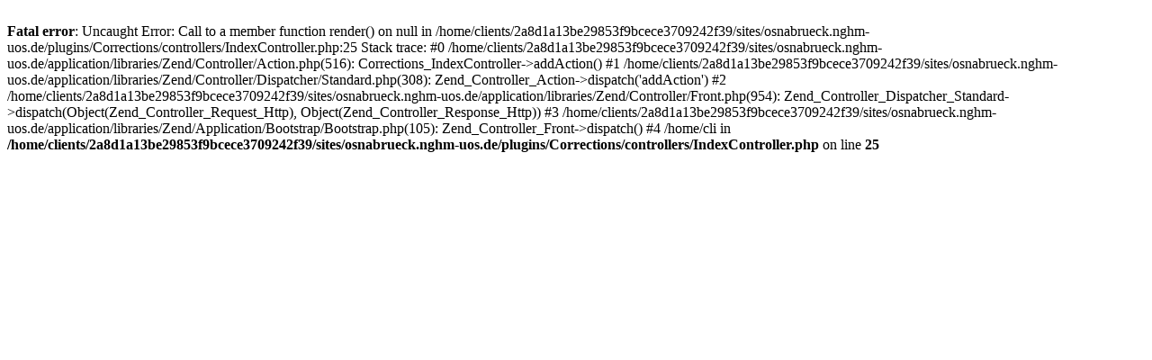

--- FILE ---
content_type: text/html; charset=UTF-8
request_url: https://osnabrueck.nghm-uos.de/corrections/index/add/item_id/484
body_size: 305
content:
<br />
<b>Fatal error</b>:  Uncaught Error: Call to a member function render() on null in /home/clients/2a8d1a13be29853f9bcece3709242f39/sites/osnabrueck.nghm-uos.de/plugins/Corrections/controllers/IndexController.php:25
Stack trace:
#0 /home/clients/2a8d1a13be29853f9bcece3709242f39/sites/osnabrueck.nghm-uos.de/application/libraries/Zend/Controller/Action.php(516): Corrections_IndexController-&gt;addAction()
#1 /home/clients/2a8d1a13be29853f9bcece3709242f39/sites/osnabrueck.nghm-uos.de/application/libraries/Zend/Controller/Dispatcher/Standard.php(308): Zend_Controller_Action-&gt;dispatch('addAction')
#2 /home/clients/2a8d1a13be29853f9bcece3709242f39/sites/osnabrueck.nghm-uos.de/application/libraries/Zend/Controller/Front.php(954): Zend_Controller_Dispatcher_Standard-&gt;dispatch(Object(Zend_Controller_Request_Http), Object(Zend_Controller_Response_Http))
#3 /home/clients/2a8d1a13be29853f9bcece3709242f39/sites/osnabrueck.nghm-uos.de/application/libraries/Zend/Application/Bootstrap/Bootstrap.php(105): Zend_Controller_Front-&gt;dispatch()
#4 /home/cli in <b>/home/clients/2a8d1a13be29853f9bcece3709242f39/sites/osnabrueck.nghm-uos.de/plugins/Corrections/controllers/IndexController.php</b> on line <b>25</b><br />
